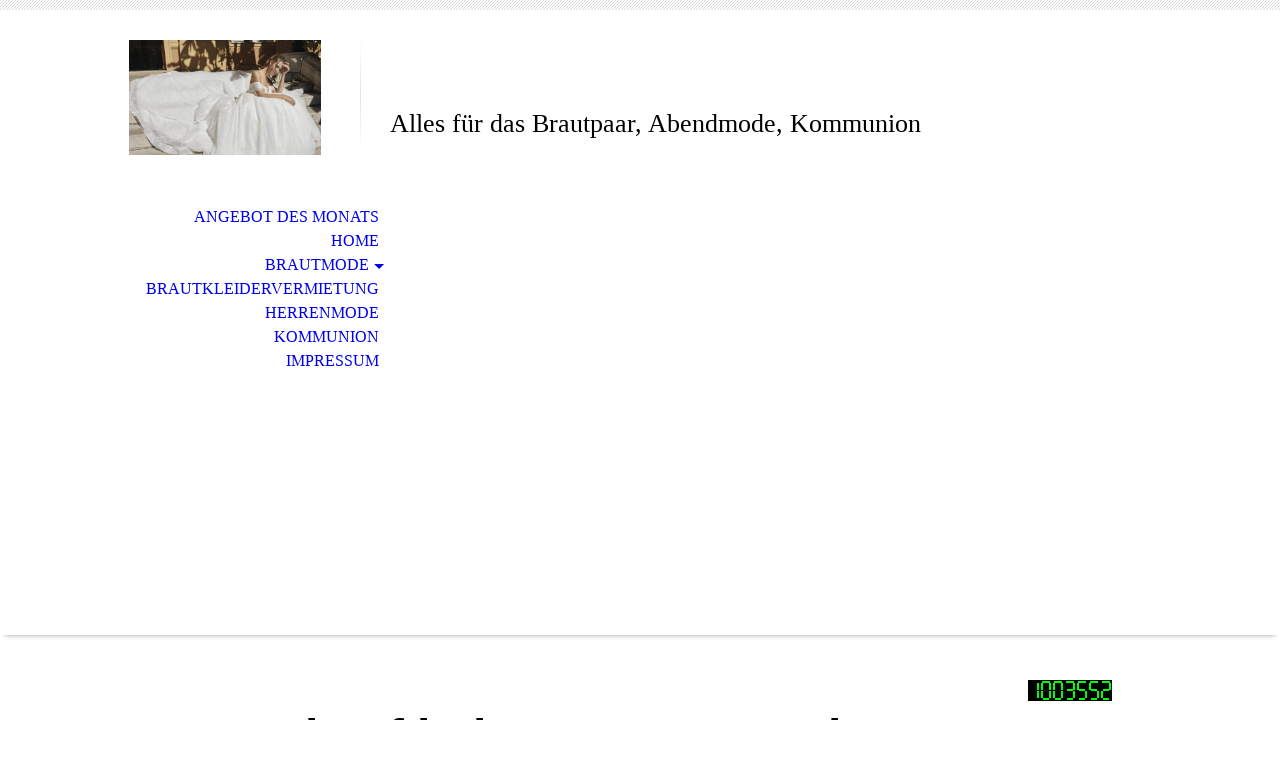

--- FILE ---
content_type: text/html; charset=utf-8
request_url: https://sknbrautmoden.de/
body_size: 29609
content:
<!DOCTYPE html><html lang="de"><head><meta http-equiv="Content-Type" content="text/html; charset=UTF-8"><title>Rabatt, Sonderaktion, Günstig, </title><meta name="description" content="Brautkleider reduziert

jetzt Schnäppchen sichern bis zu 80%



Wir brauchen Platz für die Neue Kollektion daher sind viele Modelle der Vorkollektion auf bis zu 299€ reduziert.

Angebot nur solange der Vorrat reicht"><meta name="keywords" content="Günstig, Rabatt, Gutschein, Aktion, Traumhaft"><link href="https://sknbrautmoden.de/Angebot-des-Monats" rel="canonical"><meta content="Rabatt, Sonderaktion, Günstig, " property="og:title"><meta content="website" property="og:type"><meta content="https://sknbrautmoden.de/Angebot-des-Monats" property="og:url"><meta content="https://sknbrautmoden.de/.cm4all/uproc.php/0/Bianco%20Evento.jpg" property="og:image"/><script>
              window.beng = window.beng || {};
              window.beng.env = {
                language: "en",
                country: "US",
                mode: "deploy",
                context: "page",
                pageId: "000003806492",
                skeletonId: "",
                scope: "HTO01FLBOQEV",
                isProtected: false,
                navigationText: "Angebot des Monats",
                instance: "1",
                common_prefix: "https://homepagedesigner.telekom.de",
                design_common: "https://homepagedesigner.telekom.de/beng/designs/",
                design_template: "oem/cm_dh_070",
                path_design: "https://homepagedesigner.telekom.de/beng/designs/data/oem/cm_dh_070/",
                path_res: "https://homepagedesigner.telekom.de/res/",
                path_bengres: "https://homepagedesigner.telekom.de/beng/res/",
                masterDomain: "",
                preferredDomain: "",
                preprocessHostingUri: function(uri) {
                  
                    return uri || "";
                  
                },
                hideEmptyAreas: true
              };
            </script><script xmlns="http://www.w3.org/1999/xhtml" src="https://homepagedesigner.telekom.de/cm4all-beng-proxy/beng-proxy.js">;</script><link xmlns="http://www.w3.org/1999/xhtml" rel="stylesheet" href="https://homepagedesigner.telekom.de/.cm4all/e/static/3rdparty/font-awesome/css/font-awesome.min.css"></link><link rel="stylesheet" type="text/css" href="//homepagedesigner.telekom.de/.cm4all/res/static/libcm4all-js-widget/3.89.7/css/widget-runtime.css"/>

<link rel="stylesheet" type="text/css" href="//homepagedesigner.telekom.de/.cm4all/res/static/beng-editor/5.3.130/css/deploy.css"/>

<link rel="stylesheet" type="text/css" href="//homepagedesigner.telekom.de/.cm4all/res/static/libcm4all-js-widget/3.89.7/css/slideshow-common.css"/>

<script src="//homepagedesigner.telekom.de/.cm4all/res/static/jquery-1.7/jquery.js">;</script><script src="//homepagedesigner.telekom.de/.cm4all/res/static/prototype-1.7.3/prototype.js">;</script><script src="//homepagedesigner.telekom.de/.cm4all/res/static/jslib/1.4.1/js/legacy.js">;</script><script src="//homepagedesigner.telekom.de/.cm4all/res/static/libcm4all-js-widget/3.89.7/js/widget-runtime.js">;</script>

<script src="//homepagedesigner.telekom.de/.cm4all/res/static/libcm4all-js-widget/3.89.7/js/slideshow-common.js">;</script>

<script src="//homepagedesigner.telekom.de/.cm4all/res/static/beng-editor/5.3.130/js/deploy.js">;</script>

<meta name="viewport" content="width=device-width, initial-scale=1"><link rel="stylesheet" type="text/css" href="https://homepagedesigner.telekom.de/.cm4all/designs/static/oem/cm_dh_070/1767916881.7916977/css/main.css"><link rel="stylesheet" type="text/css" href="https://homepagedesigner.telekom.de/.cm4all/designs/static/oem/cm_dh_070/1767916881.7916977/css/responsive.css"><link rel="stylesheet" type="text/css" href="https://homepagedesigner.telekom.de/.cm4all/designs/static/oem/cm_dh_070/1767916881.7916977/css/cm-templates-global-style.css"><script type="text/javascript" language="javascript" src="https://homepagedesigner.telekom.de/.cm4all/designs/static/oem/cm_dh_070/1767916881.7916977/js/doubletaptogo.js"></script><script type="text/javascript" language="javascript" src="https://homepagedesigner.telekom.de/.cm4all/designs/static/oem/cm_dh_070/1767916881.7916977/js/cm_template-focus-point.js"></script><script type="text/javascript" language="javascript" src="https://homepagedesigner.telekom.de/.cm4all/designs/static/oem/cm_dh_070/1767916881.7916977/js/cm-templates-global-script.js"></script><!--$Id: template.xsl 1832 2012-03-01 10:37:09Z dominikh $--><link href="/.cm4all/handler.php/vars.css?v=20260105150342" type="text/css" rel="stylesheet"><style type="text/css">.cm-logo {background-image: url("/.cm4all/uproc.php/0/.Vanila%20Sposa.jpg/picture-1200?_=16eb24070f0");
        background-position: 50% 50%;
background-size: auto 100%;
background-repeat: no-repeat;
      }</style><script type="text/javascript">window.cmLogoWidgetId = "DUMMY_cm4all_com_widgets_Logo_0334a4a0";
            window.cmLogoGetCommonWidget = function (){
                return new cm4all.Common.Widget({
            base    : "/",
            session : "",
            frame   : "",
            path    : "DUMMY_cm4all_com_widgets_Logo_0334a4a0"
        })
            };
            window.logoConfiguration = {
                "cm-logo-x" : "50%",
        "cm-logo-y" : "50%",
        "cm-logo-v" : "2.0",
        "cm-logo-w" : "auto",
        "cm-logo-h" : "100%",
        "cm-logo-di" : "oem/cm_dh_070",
        "cm-logo-u" : "uro-service://",
        "cm-logo-k" : "%7B%22ticket%22%3A%22%22%2C%22serviceId%22%3A%220%22%2C%22locale%22%3A%22%22%2C%22path%22%3A%22%2F%22%2C%22name%22%3A%22Vanila%20Sposa.jpg%22%2C%22origin%22%3A%22list%22%2C%22type%22%3A%22image%2Fjpeg%22%2C%22size%22%3A102724%2C%22width%22%3A1280%2C%22height%22%3A768%2C%22duration%22%3A%22%22%2C%22rotation%22%3A%22%22%2C%22task%22%3A%22none%22%2C%22progress%22%3A%22none%22%2C%22result%22%3A%22ok%22%2C%22source%22%3A%22%22%2C%22start%22%3A%2216eb24070f0%22%2C%22now%22%3A%2218bdd6d107f%22%2C%22_folder%22%3Atrue%2C%22_hidden%22%3Afalse%2C%22_hash%22%3A%22b4cc646a%22%2C%22_update%22%3A0%2C%22_media%22%3A%22image%22%2C%22_extension%22%3A%22%22%2C%22_xlate%22%3A%22Vanila%20Sposa.jpg%22%2C%22_index%22%3A1%2C%22_selected%22%3Atrue%7D",
        "cm-logo-bc" : "",
        "cm-logo-ln" : "",
        "cm-logo-ln$" : "",
        "cm-logo-hi" : false
        ,
        _logoBaseUrl : "uro-service:\/\/",
        _logoPath : "%7B%22ticket%22%3A%22%22%2C%22serviceId%22%3A%220%22%2C%22locale%22%3A%22%22%2C%22path%22%3A%22%2F%22%2C%22name%22%3A%22Vanila%20Sposa.jpg%22%2C%22origin%22%3A%22list%22%2C%22type%22%3A%22image%2Fjpeg%22%2C%22size%22%3A102724%2C%22width%22%3A1280%2C%22height%22%3A768%2C%22duration%22%3A%22%22%2C%22rotation%22%3A%22%22%2C%22task%22%3A%22none%22%2C%22progress%22%3A%22none%22%2C%22result%22%3A%22ok%22%2C%22source%22%3A%22%22%2C%22start%22%3A%2216eb24070f0%22%2C%22now%22%3A%2218bdd6d107f%22%2C%22_folder%22%3Atrue%2C%22_hidden%22%3Afalse%2C%22_hash%22%3A%22b4cc646a%22%2C%22_update%22%3A0%2C%22_media%22%3A%22image%22%2C%22_extension%22%3A%22%22%2C%22_xlate%22%3A%22Vanila%20Sposa.jpg%22%2C%22_index%22%3A1%2C%22_selected%22%3Atrue%7D"
        };
          jQuery(document).ready(function() {
            var logoElement = jQuery(".cm-logo");
            logoElement.attr("role", "img");
            logoElement.attr("tabindex", "0");
            logoElement.attr("aria-label", "logo");
          });
        </script><link rel="shortcut icon" type="image/png" href="/.cm4all/sysdb/favicon/icon-32x32_221915f.png"/><link rel="shortcut icon" sizes="196x196" href="/.cm4all/sysdb/favicon/icon-196x196_221915f.png"/><link rel="apple-touch-icon" sizes="180x180" href="/.cm4all/sysdb/favicon/icon-180x180_221915f.png"/><link rel="apple-touch-icon" sizes="120x120" href="/.cm4all/sysdb/favicon/icon-120x120_221915f.png"/><link rel="apple-touch-icon" sizes="152x152" href="/.cm4all/sysdb/favicon/icon-152x152_221915f.png"/><link rel="apple-touch-icon" sizes="76x76" href="/.cm4all/sysdb/favicon/icon-76x76_221915f.png"/><meta name="msapplication-square70x70logo" content="/.cm4all/sysdb/favicon/icon-70x70_221915f.png"/><meta name="msapplication-square150x150logo" content="/.cm4all/sysdb/favicon/icon-150x150_221915f.png"/><meta name="msapplication-square310x310logo" content="/.cm4all/sysdb/favicon/icon-310x310_221915f.png"/><link rel="shortcut icon" type="image/png" href="/.cm4all/sysdb/favicon/icon-48x48_221915f.png"/><link rel="shortcut icon" type="image/png" href="/.cm4all/sysdb/favicon/icon-96x96_221915f.png"/><style id="cm_table_styles"></style><style id="cm_background_queries"></style><script type="application/x-cm4all-cookie-consent" data-code=""></script></head><body ondrop="return false;" class=" device-desktop cm-deploy cm-deploy-342 cm-deploy-4x"><div class="cm-background" data-cm-qa-bg="image"></div><div class="cm-background-video" data-cm-qa-bg="video"></div><div class="cm-background-effects" data-cm-qa-bg="effect"></div><hr class="trennlinie"><div class="cm-template-wrapper cm-templates-container"><header class="head_wrapper cm_can_be_empty"><div class="cm-logo cm_can_be_empty" id="logo"> </div><div class="title_wrapper cm_can_be_empty"><div class="title cm_can_be_empty cm-templates-heading__title" id="title" style="visibility:visible;"><span style="color: #ffffff;"><strong><span style="font-size: xx-large;"><span style="font-family: Tahoma; font-size: xx-large;">SKN Brautmoden</span><br></span></strong></span></div><div class="subtitle cm_can_be_empty cm-templates-heading__subtitle" id="subtitle" style="visibility:visible;">Alles für das Brautpaar, Abendmode, Kommunion</div></div><div class="search_wrapper"><aside class="sidebar cm_can_be_empty" id="widgetbar_site_10" data-cm-hintable="yes"><p> </p></aside></div></header><div class="kv_wrapper cm-template-content cm_can_be_empty"><div class="cm-kv-0 cm-template-keyvisual__media cm_can_be_empty" id="keyvisual"></div><nav id="cm_navigation"><ul id="cm_mainnavigation"><li id="cm_navigation_pid_3806492" class="cm_current"><a title="Angebot des Monats" href="/Angebot-des-Monats" class="cm_anchor">Angebot des Monats</a></li><li id="cm_navigation_pid_57424"><a title="Home" href="/Home" class="cm_anchor">Home</a></li><li id="cm_navigation_pid_215078" class="cm_has_subnavigation"><a title="Brautmode" href="/Brautmode" class="cm_anchor">Brautmode</a><ul class="cm_subnavigation" id="cm_subnavigation_pid_215078"><li id="cm_navigation_pid_539425"><a title="Vanila Sposa" href="/http/-/www-vanillasposa-com/" class="cm_anchor">Vanila Sposa</a></li><li id="cm_navigation_pid_454659"><a title="Amelie" href="/https/-/www-ameliebridal-de/" class="cm_anchor">Amelie</a></li><li id="cm_navigation_pid_3794817"><a title="Bianco Eventi" href="/Brautmode/Bianco-Eventi" class="cm_anchor">Bianco Eventi</a></li><li id="cm_navigation_pid_3794814"><a title="Bridal Star" href="/Brautmode/Bridal-Star" class="cm_anchor">Bridal Star</a></li><li id="cm_navigation_pid_3913232"><a title="Kenneth Winston" href="/Brautmode/Kenneth-Winston" class="cm_anchor">Kenneth Winston</a></li><li id="cm_navigation_pid_3794818"><a title="Lina Becker" href="/Brautmode/Lina-Becker" class="cm_anchor">Lina Becker</a></li><li id="cm_navigation_pid_454656"><a title="Tanja Grig" href="/Brautmode/Tanja-Grig" class="cm_anchor">Tanja Grig</a></li></ul></li><li id="cm_navigation_pid_454648"><a title="Brautkleidervermietung" href="/Brautkleidervermietung" class="cm_anchor">Brautkleidervermietung</a></li><li id="cm_navigation_pid_454649"><a title="Herrenmode" href="/Herrenmode" class="cm_anchor">Herrenmode</a></li><li id="cm_navigation_pid_454661"><a title="Kommunion" href="/Kommunion" class="cm_anchor">Kommunion</a></li><li id="cm_navigation_pid_454663"><a title="Impressum" href="/Impressum" class="cm_anchor">Impressum</a></li></ul></nav></div><div class="content_wrapper cm-template-content"><main class="content_main_dho cm-template-content__main cm-templates-text" id="content_main" data-cm-hintable="yes"><p style="text-align: center;"><br></p><p style="text-align: center;"><strong><span style="font-size: 48px; font-family: Roboto, sans-serif; color: #000000;">Ausverkauf bei SKN Brautmoden wegen Geschäftsaufgabe</span></strong></p><p><span style="font-weight: bold;"> </span></p><p style="text-align: center;"><strong><span style="font-size: 36px; color: #000000;">Wir schliesen zum 30.04.2026</span></strong></p><p style="text-align: center;"><span style="color: #000000; font-weight: bold; font-size: 28px; font-family: Roboto, sans-serif;">Der Ausverkau von Brautkleidern, Abendkleider, Herrenanzüge, Kommunionkleider und Kommunionanzüge beginnt am </span></p><p style="text-align: center;"><span style="color: #000000; font-weight: bold; font-size: 28px; font-family: Roboto, sans-serif;">05.01.2026</span></p><p style="text-align: center;"><span style="color: #000000; font-weight: bold; font-size: 28px; font-family: Roboto, sans-serif;">Vereinbaren sie einen Termin</span></p><p style="text-align: center;"> </p><p><br></p><p style="text-align: center;"><br></p><p style="text-align: center;"><br></p><p style="text-align: center;"><span style="font-size: 28px; font-family: Roboto, sans-serif;">Terminvereinbarung unter</span><br></p><p style="text-align: center;"><span style="font-size: 20px; font-family: Roboto, sans-serif;">E-Mail: sknbrautmoden@t-online.de</span></p><p style="text-align: center;"><span style="font-size: 20px; font-family: Roboto, sans-serif;">01575/0181992</span></p><p style="text-align: center;"><span style="font-size: 48px; font-family: Roboto, sans-serif;">Öffnungszeiten: </span></p><p style="text-align: center;"><span style="font-size: 26px; font-family: Roboto, sans-serif; color: #000000;">Montag, Dienstag, Donnerstag u. Freitag</span></p><p style="text-align: center;"><span style="font-size: 26px; font-family: Roboto, sans-serif; color: #000000;">14:00-18:00 Uhr</span></p><p style="text-align: center;"><span style="font-size: 26px; font-family: Roboto, sans-serif; color: #000000;">Samstag</span></p><p style="text-align: center;"><span style="font-size: 26px; font-family: Roboto, sans-serif; color: #000000;">09:30-14.00 Uhr</span></p><p style="text-align: center;"><br></p><p style="text-align: center;"><br></p><p style="text-align: center;"><br></p><p style="text-align: center;"><br></p><div class="cm_column_wrapper"><div style="width: 50%;" class="cm_column"><p style="text-align: center;"><br></p></div><div style="width: 7.5px;" class="cm_column_gap cm_column_gap_left"></div><div style="width: 7.5px;" class="cm_column_gap cm_column_gap_right"></div><div style="width: 50%;" class="cm_column"><p><br></p></div></div><p style="text-align: center;"><br></p><p><br></p><p><br></p><p><br></p><p><br></p><p><br></p><div id="cm_bottom_clearer"></div><div id="cm_bottom_clearer"></div><div id="cm_bottom_clearer"></div><div id="cm_bottom_clearer"></div><div id="cm_bottom_clearer"></div><div id="cm_bottom_clearer"></div><div id="cm_bottom_clearer"></div><div id="cm_bottom_clearer"></div><div id="cm_bottom_clearer"></div><div id="cm_bottom_clearer"></div><div id="cm_bottom_clearer"></div><div id="cm_bottom_clearer"></div><div id="cm_bottom_clearer"></div><div id="cm_bottom_clearer"></div><div id="cm_bottom_clearer"></div><div id="cm_bottom_clearer"></div><div id="cm_bottom_clearer"></div><div id="cm_bottom_clearer"></div><div id="cm_bottom_clearer"></div><div id="cm_bottom_clearer"></div><div id="cm_bottom_clearer"></div><div id="cm_bottom_clearer"></div><div id="cm_bottom_clearer"></div><div id="cm_bottom_clearer"></div><div id="cm_bottom_clearer"></div><div id="cm_bottom_clearer"></div><div id="cm_bottom_clearer"></div><div id="cm_bottom_clearer"></div><div id="cm_bottom_clearer"></div><div id="cm_bottom_clearer" style="clear: both;" contenteditable="false"></div></main><div class="sidebar_wrapper cm-templates-sidebar-wrapper cm_can_be_empty"><aside class="sidebar cm_can_be_empty" id="widgetbar_site_1" data-cm-hintable="yes"><div id="widgetcontainer_CMTOI_cm4all_com_widgets_CounterToi_18213594" class="
				    cm_widget_block
					cm_widget cm4all_com_widgets_Counter cm_widget_block_center" style="width:100%; max-width:100%; "><div class="cm_widget_anchor"><a name="CMTOI_cm4all_com_widgets_CounterToi_18213594" id="widgetanchor_CMTOI_cm4all_com_widgets_CounterToi_18213594"><!--cm4all.com.widgets.Counter--></a></div><script src="https://homepagedesigner.telekom.de/.cm4all/widgetres.php/cm4all.com.widgets.Counter/js/counter_show.js"></script>
					
						<div id="CMTOI_cm4all_com_widgets_CounterToi_18213594" style="text-align:center;">&nbsp;</div>
					
				<script type="text/javascript">
					(function() {
						var commonWidget = new cm4all.Common.Widget({
							base    : "/",
							session : "",
							frame   : "",
							path    : "CMTOI_cm4all_com_widgets_CounterToi_18213594",
						});
						var wiid = "CMTOI_cm4all_com_widgets_CounterToi_18213594";
						var data = {
							wiid: wiid,
							useCounterPhp: false,
							increase: false,
							width: 180,
							template: "12",
							baseUri: "https://homepagedesigner.telekom.de/imageprocessor/counter.cls/",
							image: "",
							value: 970658,
							offset: 32894,
							digits: 6,
						};
						var counterWidget = new CounterWidget(data, commonWidget);
						counterWidget.init();
					})();
					</script>
</div><p> </p><p> </p><p> </p><p> </p></aside><aside class="sidebar cm_can_be_empty" id="widgetbar_page_1" data-cm-hintable="yes"><p> </p></aside></div></div><div class="footer_sidebar cm-templates-sidebar-footer cm_can_be_empty"><aside class="sidebar_bottom sidebar cm_can_be_empty" id="widgetbar_site_11" data-cm-hintable="yes"><p> </p></aside><aside class="sidebar_bottom sidebar cm_can_be_empty" id="widgetbar_site_12" data-cm-hintable="yes"><p> </p></aside><aside class="sidebar_bottom sidebar cm_can_be_empty" id="widgetbar_site_13" data-cm-hintable="yes"><p> </p></aside><aside class="sidebar_bottom sidebar cm_can_be_empty" id="widgetbar_site_14" data-cm-hintable="yes"><p> </p></aside></div><footer class="cm-templates-footer cm_can_be_empty" id="footer" data-cm-hintable="yes"><span style="font-size: large;">Alles für das Brautpaar und deren Gäste</span><br></footer></div><div class="cm_widget_anchor"><a name="TKOMSI_cm4all_com_widgets_CookiePolicy_20491845" id="widgetanchor_TKOMSI_cm4all_com_widgets_CookiePolicy_20491845"><!--cm4all.com.widgets.CookiePolicy--></a></div><div style="display:none" class="cm-wp-container cm4all-cookie-policy-placeholder-template"><div class="cm-wp-header"><h4 class="cm-wp-header__headline">Externe Inhalte</h4><p class="cm-wp-header__text">Die an dieser Stelle vorgesehenen Inhalte können aufgrund Ihrer aktuellen <a class="cm-wp-header__link" href="#" onclick="openCookieSettings();return false;">Cookie-Einstellungen</a> nicht angezeigt werden.</p></div><div class="cm-wp-content"><div class="cm-wp-content__control"><label aria-checked="false" role="switch" tabindex="0" class="cm-wp-content-switcher"><input tabindex="-1" type="checkbox" class="cm-wp-content-switcher__checkbox" /><span class="cm-wp-content-switcher__label">Drittanbieter-Inhalte</span></label></div><p class="cm-wp-content__text">Diese Webseite bietet möglicherweise Inhalte oder Funktionalitäten an, die von Drittanbietern eigenverantwortlich zur Verfügung gestellt werden. Diese Drittanbieter können eigene Cookies setzen, z.B. um die Nutzeraktivität zu verfolgen oder ihre Angebote zu personalisieren und zu optimieren.</p></div></div><div aria-labelledby="cookieSettingsDialogTitle" role="dialog" style="position: fixed;" class="cm-cookie-container cm-hidden" id="cookieSettingsDialog"><div class="cm-cookie-header"><h4 id="cookieSettingsDialogTitle" class="cm-cookie-header__headline">Cookie-Einstellungen</h4><div autofocus="autofocus" tabindex="0" role="button" class="cm-cookie-header__close-button" title="Schließen"></div></div><div aria-describedby="cookieSettingsDialogContent" class="cm-cookie-content"><p id="cookieSettingsDialogContent" class="cm-cookie-content__text">Diese Webseite verwendet Cookies, um Besuchern ein optimales Nutzererlebnis zu bieten. Bestimmte Inhalte von Drittanbietern werden nur angezeigt, wenn die entsprechende Option aktiviert ist. Die Datenverarbeitung kann dann auch in einem Drittland erfolgen. Weitere Informationen hierzu in der Datenschutzerklärung.</p><div class="cm-cookie-content__controls"><div class="cm-cookie-controls-container"><div class="cm-cookie-controls cm-cookie-controls--essential"><div class="cm-cookie-flex-wrapper"><label aria-details="cookieSettingsEssentialDetails" aria-labelledby="cookieSettingsEssentialLabel" aria-checked="true" role="switch" tabindex="0" class="cm-cookie-switch-wrapper"><input tabindex="-1" id="cookieSettingsEssential" type="checkbox" disabled="disabled" checked="checked" /><span></span></label><div class="cm-cookie-expand-wrapper"><span id="cookieSettingsEssentialLabel">Technisch notwendige</span><div tabindex="0" aria-controls="cookieSettingsEssentialDetails" aria-expanded="false" role="button" class="cm-cookie-content-expansion-button" title="Erweitern / Zuklappen"></div></div></div><div class="cm-cookie-content-expansion-text" id="cookieSettingsEssentialDetails">Diese Cookies sind zum Betrieb der Webseite notwendig, z.B. zum Schutz vor Hackerangriffen und zur Gewährleistung eines konsistenten und der Nachfrage angepassten Erscheinungsbilds der Seite.</div></div><div class="cm-cookie-controls cm-cookie-controls--statistic"><div class="cm-cookie-flex-wrapper"><label aria-details="cookieSettingsStatisticsDetails" aria-labelledby="cookieSettingsStatisticsLabel" aria-checked="false" role="switch" tabindex="0" class="cm-cookie-switch-wrapper"><input tabindex="-1" id="cookieSettingsStatistics" type="checkbox" /><span></span></label><div class="cm-cookie-expand-wrapper"><span id="cookieSettingsStatisticsLabel">Analytische</span><div tabindex="0" aria-controls="cookieSettingsStatisticsDetails" aria-expanded="false" role="button" class="cm-cookie-content-expansion-button" title="Erweitern / Zuklappen"></div></div></div><div class="cm-cookie-content-expansion-text" id="cookieSettingsStatisticsDetails">Diese Cookies werden verwendet, um das Nutzererlebnis weiter zu optimieren. Hierunter fallen auch Statistiken, die dem Webseitenbetreiber von Drittanbietern zur Verfügung gestellt werden, sowie die Ausspielung von personalisierter Werbung durch die Nachverfolgung der Nutzeraktivität über verschiedene Webseiten.</div></div><div class="cm-cookie-controls cm-cookie-controls--third-party"><div class="cm-cookie-flex-wrapper"><label aria-details="cookieSettingsThirdpartyDetails" aria-labelledby="cookieSettingsThirdpartyLabel" aria-checked="false" role="switch" tabindex="0" class="cm-cookie-switch-wrapper"><input tabindex="-1" id="cookieSettingsThirdparty" type="checkbox" /><span></span></label><div class="cm-cookie-expand-wrapper"><span id="cookieSettingsThirdpartyLabel">Drittanbieter-Inhalte</span><div tabindex="0" aria-controls="cookieSettingsThirdpartyDetails" aria-expanded="false" role="button" class="cm-cookie-content-expansion-button" title="Erweitern / Zuklappen"></div></div></div><div class="cm-cookie-content-expansion-text" id="cookieSettingsThirdpartyDetails">Diese Webseite bietet möglicherweise Inhalte oder Funktionalitäten an, die von Drittanbietern eigenverantwortlich zur Verfügung gestellt werden. Diese Drittanbieter können eigene Cookies setzen, z.B. um die Nutzeraktivität zu verfolgen oder ihre Angebote zu personalisieren und zu optimieren.</div></div></div><div class="cm-cookie-content-button"><div tabindex="0" role="button" onclick="rejectAllCookieTypes(); setTimeout(saveCookieSettings, 400);" class="cm-cookie-button cm-cookie-content-button--reject-all"><span>Ablehnen</span></div><div tabindex="0" role="button" onclick="selectAllCookieTypes(); setTimeout(saveCookieSettings, 400);" class="cm-cookie-button cm-cookie-content-button--accept-all"><span>Alle akzeptieren</span></div><div tabindex="0" role="button" onclick="saveCookieSettings();" class="cm-cookie-button cm-cookie-content-button--save"><span>Speichern</span></div></div></div></div><div class="cm-cookie-footer"><a rel="noreferrer noopener nofollow" target="_blank" href="https://homepagedesigner.telekom.de/.cm4all/s/cookiepolicy?rid=1000003&amp;lc=de_DE" class="cm-cookie-footer__link"></a></div></div><script type="text/javascript">
      Common.loadCss("/.cm4all/widgetres.php/cm4all.com.widgets.CookiePolicy/show.css?v=3.3.29");
    </script><script data-tracking="false" data-cookie-settings-enabled="true" src="https://homepagedesigner.telekom.de/.cm4all/widgetres.php/cm4all.com.widgets.CookiePolicy/show.js?v=3.3.29" defer="defer" id="cookieSettingsScript"></script><noscript ><div style="position:absolute;bottom:0;" id="statdiv"><img alt="" height="1" width="1" src="https://homepagedesigner.telekom.de/.cm4all/_pixel.img?site=1635222-gKHwLeVn&amp;page=pid_3806492&amp;path=%2FAngebot-des-Monats&amp;nt=Angebot+des+Monats"/></div></noscript><script  type="text/javascript">//<![CDATA[
            document.body.insertAdjacentHTML('beforeend', '<div style="position:absolute;bottom:0;" id="statdiv"><img alt="" height="1" width="1" src="https://homepagedesigner.telekom.de/.cm4all/_pixel.img?site=1635222-gKHwLeVn&amp;page=pid_3806492&amp;path=%2FAngebot-des-Monats&amp;nt=Angebot+des+Monats&amp;domain='+escape(document.location.hostname)+'&amp;ref='+escape(document.referrer)+'"/></div>');
        //]]></script><div xmlns="http://www.w3.org/1999/xhtml" class="cm-smart-access-button"><div class="scaler"><i class="fa fa-th" aria-hidden="true"></i></div></div><div xmlns="http://www.w3.org/1999/xhtml" class="cm-smart-access-menu num-buttons-5"><div class="protector"></div><div class="tiles"><a href="mailto:sknbrautmoden@t-online.de" target=""><div class="tile mail"><div class="icon"><i class="fa fa-mail" aria-hidden="true"></i></div><div class="title">E-Mail</div></div></a><a href="tel:068269331805" target=""><div class="tile call"><div class="icon"><i class="fa fa-call" aria-hidden="true"></i></div><div class="title">Anruf</div></div></a><a href="/Angebot-des-Monats" target=""><div class="tile map"><div class="icon"><i class="fa fa-map" aria-hidden="true"></i></div><div class="title">Karte</div></div></a><a href="/Angebot-des-Monats" target=""><div class="tile about"><div class="icon"><i class="fa fa-about" aria-hidden="true"></i></div><div class="title">Infos</div></div></a><a href="https://www.facebook.com/bernd.knoll.144" target="_blank"><div class="tile facebook"><div class="icon"><i class="fa fa-facebook" aria-hidden="true"></i></div><div class="title">Facebook</div></div></a></div></div><div style="display: none;" id="keyvisualWidgetVideosContainer"></div><style type="text/css">.cm-kv-0 {
background-image: url("/.cm4all/sysdb.iproc/keyvisuals/813d1ab889f127c9a720c8dd78bc4091.jpg/scale_0_0/813d1ab889f127c9a720c8dd78bc4091.jpg");
background-position: center;
background-repeat: no-repeat;
}
</style><style type="text/css">
			#keyvisual {
				overflow: hidden;
			}
			.kv-video-wrapper {
				width: 100%;
				height: 100%;
				position: relative;
			}
			</style><script type="text/javascript">
				jQuery(document).ready(function() {
					function moveTempVideos(slideshow, isEditorMode) {
						var videosContainer = document.getElementById('keyvisualWidgetVideosContainer');
						if (videosContainer) {
							while (videosContainer.firstChild) {
								var div = videosContainer.firstChild;
								var divPosition = div.className.substring('cm-kv-0-tempvideo-'.length);
								if (isEditorMode && parseInt(divPosition) > 1) {
									break;
								}
								videosContainer.removeChild(div);
								if (div.nodeType == Node.ELEMENT_NODE) {
									var pos = '';
									if (slideshow) {
										pos = '-' + divPosition;
									}
									var kv = document.querySelector('.cm-kv-0' + pos);
									if (kv) {
										if (!slideshow) {
											var wrapperDiv = document.createElement("div"); 
											wrapperDiv.setAttribute("class", "kv-video-wrapper");
											kv.insertBefore(wrapperDiv, kv.firstChild);
											kv = wrapperDiv;
										}
										while (div.firstChild) {
											kv.appendChild(div.firstChild);
										}
										if (!slideshow) {
											break;
										}
									}
								}
							}
						}
					}

					function kvClickAction(mode, href) {
						if (mode == 'internal') {
							if (!window.top.syntony || !/_home$/.test(window.top.syntony.bifmState)) {
								window.location.href = href;
							}
						} else if (mode == 'external') {
							var a = document.createElement('a');
							a.href = href;
							a.target = '_blank';
							a.rel = 'noreferrer noopener';
							a.click();
						}
					}

					var keyvisualElement = jQuery("[cm_type=keyvisual]");
					if(keyvisualElement.length == 0){
						keyvisualElement = jQuery("#keyvisual");
					}
					if(keyvisualElement.length == 0){
						keyvisualElement = jQuery("[class~=cm-kv-0]");
					}
				
						keyvisualElement.attr("role", "img");
						keyvisualElement.attr("tabindex", "0");
						keyvisualElement.attr("aria-label", "hauptgrafik");
					
					moveTempVideos(false, false);
					var video = document.querySelector('#keyvisual video');
					if (video) {
						video.play();
					}
				
			});
		</script></body></html>
